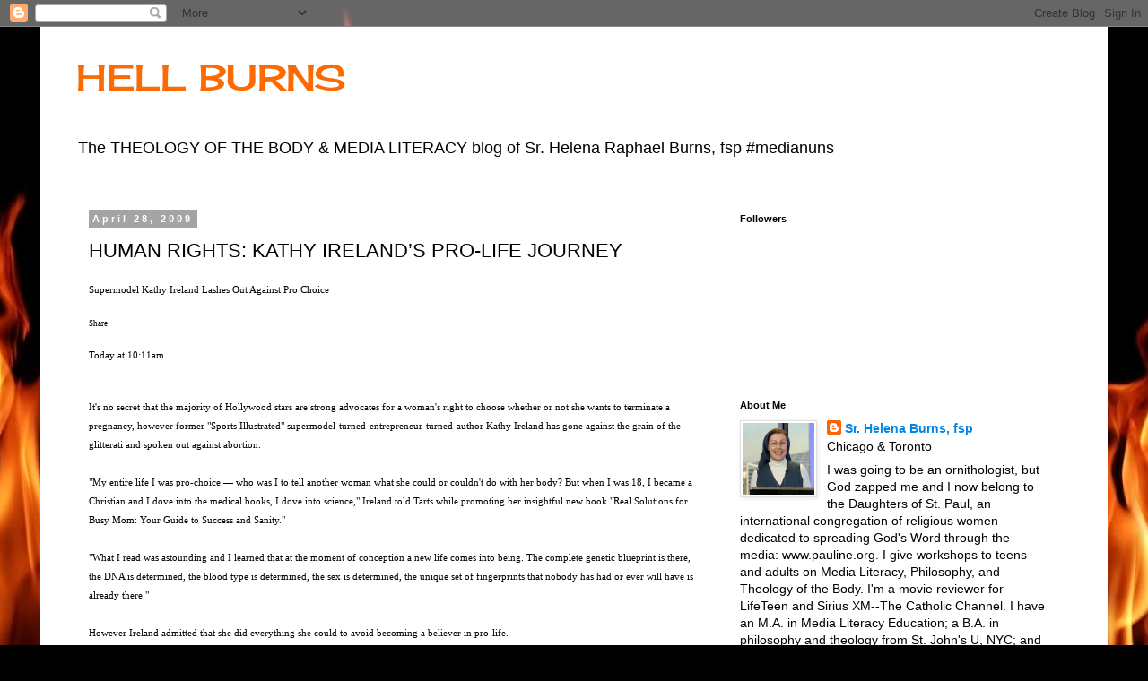

--- FILE ---
content_type: text/html; charset=UTF-8
request_url: https://player.vimeo.com/video/118913432
body_size: 7192
content:
<!DOCTYPE html>
<html lang="en">
<head>
  <meta charset="utf-8">
  <meta name="viewport" content="width=device-width,initial-scale=1,user-scalable=yes">
  
  <link rel="canonical" href="https://player.vimeo.com/video/118913432">
  <meta name="googlebot" content="noindex,indexifembedded">
  
  
  <title>Media Apostle (90 min): The Father James Alberione Story on Vimeo</title>
  <style>
      body, html, .player, .fallback {
          overflow: hidden;
          width: 100%;
          height: 100%;
          margin: 0;
          padding: 0;
      }
      .fallback {
          
              background-color: transparent;
          
      }
      .player.loading { opacity: 0; }
      .fallback iframe {
          position: fixed;
          left: 0;
          top: 0;
          width: 100%;
          height: 100%;
      }
  </style>
  <link rel="modulepreload" href="https://f.vimeocdn.com/p/4.46.25/js/player.module.js" crossorigin="anonymous">
  <link rel="modulepreload" href="https://f.vimeocdn.com/p/4.46.25/js/vendor.module.js" crossorigin="anonymous">
  <link rel="preload" href="https://f.vimeocdn.com/p/4.46.25/css/player.css" as="style">
</head>

<body>


<div class="vp-placeholder">
    <style>
        .vp-placeholder,
        .vp-placeholder-thumb,
        .vp-placeholder-thumb::before,
        .vp-placeholder-thumb::after {
            position: absolute;
            top: 0;
            bottom: 0;
            left: 0;
            right: 0;
        }
        .vp-placeholder {
            visibility: hidden;
            width: 100%;
            max-height: 100%;
            height: calc(1080 / 1920 * 100vw);
            max-width: calc(1920 / 1080 * 100vh);
            margin: auto;
        }
        .vp-placeholder-carousel {
            display: none;
            background-color: #000;
            position: absolute;
            left: 0;
            right: 0;
            bottom: -60px;
            height: 60px;
        }
    </style>

    

    
        <style>
            .vp-placeholder-thumb {
                overflow: hidden;
                width: 100%;
                max-height: 100%;
                margin: auto;
            }
            .vp-placeholder-thumb::before,
            .vp-placeholder-thumb::after {
                content: "";
                display: block;
                filter: blur(7px);
                margin: 0;
                background: url(https://i.vimeocdn.com/video/514649007-3a268a137605f9bc7c2be4a5c5da42940dcd19507d8093612c0a4633d793959c-d?mw=80&q=85) 50% 50% / contain no-repeat;
            }
            .vp-placeholder-thumb::before {
                 
                margin: -30px;
            }
        </style>
    

    <div class="vp-placeholder-thumb"></div>
    <div class="vp-placeholder-carousel"></div>
    <script>function placeholderInit(t,h,d,s,n,o){var i=t.querySelector(".vp-placeholder"),v=t.querySelector(".vp-placeholder-thumb");if(h){var p=function(){try{return window.self!==window.top}catch(a){return!0}}(),w=200,y=415,r=60;if(!p&&window.innerWidth>=w&&window.innerWidth<y){i.style.bottom=r+"px",i.style.maxHeight="calc(100vh - "+r+"px)",i.style.maxWidth="calc("+n+" / "+o+" * (100vh - "+r+"px))";var f=t.querySelector(".vp-placeholder-carousel");f.style.display="block"}}if(d){var e=new Image;e.onload=function(){var a=n/o,c=e.width/e.height;if(c<=.95*a||c>=1.05*a){var l=i.getBoundingClientRect(),g=l.right-l.left,b=l.bottom-l.top,m=window.innerWidth/g*100,x=window.innerHeight/b*100;v.style.height="calc("+e.height+" / "+e.width+" * "+m+"vw)",v.style.maxWidth="calc("+e.width+" / "+e.height+" * "+x+"vh)"}i.style.visibility="visible"},e.src=s}else i.style.visibility="visible"}
</script>
    <script>placeholderInit(document,  false ,  true , "https://i.vimeocdn.com/video/514649007-3a268a137605f9bc7c2be4a5c5da42940dcd19507d8093612c0a4633d793959c-d?mw=80\u0026q=85",  1920 ,  1080 );</script>
</div>

<div id="player" class="player"></div>
<script>window.playerConfig = {"cdn_url":"https://f.vimeocdn.com","vimeo_api_url":"api.vimeo.com","request":{"files":{"dash":{"cdns":{"akfire_interconnect_quic":{"avc_url":"https://vod-adaptive-ak.vimeocdn.com/exp=1769885454~acl=%2F31202ccd-1ec6-4fca-a708-df88570951c3%2Fpsid%3D9809c65a7ac1c82e4ae8c1a236f69013faeb6022be27d6875573a98abaae79b3%2F%2A~hmac=f4023c3771d299183f08f94aa34e74f64a40d9692e339722324e100617d65d39/31202ccd-1ec6-4fca-a708-df88570951c3/psid=9809c65a7ac1c82e4ae8c1a236f69013faeb6022be27d6875573a98abaae79b3/v2/playlist/av/primary/playlist.json?omit=av1-hevc\u0026pathsig=8c953e4f~__ykCFVDmEJ4KuU-5iMRLaIl-yNbHLZA2ejCFOkiETQ\u0026r=dXM%3D\u0026rh=3METh6","origin":"gcs","url":"https://vod-adaptive-ak.vimeocdn.com/exp=1769885454~acl=%2F31202ccd-1ec6-4fca-a708-df88570951c3%2Fpsid%3D9809c65a7ac1c82e4ae8c1a236f69013faeb6022be27d6875573a98abaae79b3%2F%2A~hmac=f4023c3771d299183f08f94aa34e74f64a40d9692e339722324e100617d65d39/31202ccd-1ec6-4fca-a708-df88570951c3/psid=9809c65a7ac1c82e4ae8c1a236f69013faeb6022be27d6875573a98abaae79b3/v2/playlist/av/primary/playlist.json?pathsig=8c953e4f~__ykCFVDmEJ4KuU-5iMRLaIl-yNbHLZA2ejCFOkiETQ\u0026r=dXM%3D\u0026rh=3METh6"},"fastly_skyfire":{"avc_url":"https://skyfire.vimeocdn.com/1769885454-0xf3990465aa5a3d96047bcb9d246f2ef11d3ee862/31202ccd-1ec6-4fca-a708-df88570951c3/psid=9809c65a7ac1c82e4ae8c1a236f69013faeb6022be27d6875573a98abaae79b3/v2/playlist/av/primary/playlist.json?omit=av1-hevc\u0026pathsig=8c953e4f~__ykCFVDmEJ4KuU-5iMRLaIl-yNbHLZA2ejCFOkiETQ\u0026r=dXM%3D\u0026rh=3METh6","origin":"gcs","url":"https://skyfire.vimeocdn.com/1769885454-0xf3990465aa5a3d96047bcb9d246f2ef11d3ee862/31202ccd-1ec6-4fca-a708-df88570951c3/psid=9809c65a7ac1c82e4ae8c1a236f69013faeb6022be27d6875573a98abaae79b3/v2/playlist/av/primary/playlist.json?pathsig=8c953e4f~__ykCFVDmEJ4KuU-5iMRLaIl-yNbHLZA2ejCFOkiETQ\u0026r=dXM%3D\u0026rh=3METh6"}},"default_cdn":"akfire_interconnect_quic","separate_av":true,"streams":[{"profile":"113","id":"dd51d377-b04e-4cfe-813d-5ede68c50b95","fps":24,"quality":"720p"},{"profile":"119","id":"35f8f70c-bac5-4b35-93dd-13f72e92cc89","fps":24,"quality":"1080p"},{"profile":"116","id":"6aea1b20-be9d-4e75-8290-c2f25ad915dc","fps":24,"quality":"240p"},{"profile":"112","id":"aa624c8c-6b34-4897-8eea-0581028f40ed","fps":24,"quality":"360p"}],"streams_avc":[{"profile":"116","id":"6aea1b20-be9d-4e75-8290-c2f25ad915dc","fps":24,"quality":"240p"},{"profile":"112","id":"aa624c8c-6b34-4897-8eea-0581028f40ed","fps":24,"quality":"360p"},{"profile":"113","id":"dd51d377-b04e-4cfe-813d-5ede68c50b95","fps":24,"quality":"720p"},{"profile":"119","id":"35f8f70c-bac5-4b35-93dd-13f72e92cc89","fps":24,"quality":"1080p"}]},"hls":{"cdns":{"akfire_interconnect_quic":{"avc_url":"https://vod-adaptive-ak.vimeocdn.com/exp=1769885454~acl=%2F31202ccd-1ec6-4fca-a708-df88570951c3%2Fpsid%3D9809c65a7ac1c82e4ae8c1a236f69013faeb6022be27d6875573a98abaae79b3%2F%2A~hmac=f4023c3771d299183f08f94aa34e74f64a40d9692e339722324e100617d65d39/31202ccd-1ec6-4fca-a708-df88570951c3/psid=9809c65a7ac1c82e4ae8c1a236f69013faeb6022be27d6875573a98abaae79b3/v2/playlist/av/primary/playlist.m3u8?locale=en\u0026omit=av1-hevc-opus\u0026pathsig=8c953e4f~i0DmlifqpavAwilrE28PvQ9TmHB0x5ZyErwMOuDu0Cs\u0026r=dXM%3D\u0026rh=3METh6\u0026sf=fmp4","origin":"gcs","url":"https://vod-adaptive-ak.vimeocdn.com/exp=1769885454~acl=%2F31202ccd-1ec6-4fca-a708-df88570951c3%2Fpsid%3D9809c65a7ac1c82e4ae8c1a236f69013faeb6022be27d6875573a98abaae79b3%2F%2A~hmac=f4023c3771d299183f08f94aa34e74f64a40d9692e339722324e100617d65d39/31202ccd-1ec6-4fca-a708-df88570951c3/psid=9809c65a7ac1c82e4ae8c1a236f69013faeb6022be27d6875573a98abaae79b3/v2/playlist/av/primary/playlist.m3u8?locale=en\u0026omit=opus\u0026pathsig=8c953e4f~i0DmlifqpavAwilrE28PvQ9TmHB0x5ZyErwMOuDu0Cs\u0026r=dXM%3D\u0026rh=3METh6\u0026sf=fmp4"},"fastly_skyfire":{"avc_url":"https://skyfire.vimeocdn.com/1769885454-0xf3990465aa5a3d96047bcb9d246f2ef11d3ee862/31202ccd-1ec6-4fca-a708-df88570951c3/psid=9809c65a7ac1c82e4ae8c1a236f69013faeb6022be27d6875573a98abaae79b3/v2/playlist/av/primary/playlist.m3u8?locale=en\u0026omit=av1-hevc-opus\u0026pathsig=8c953e4f~i0DmlifqpavAwilrE28PvQ9TmHB0x5ZyErwMOuDu0Cs\u0026r=dXM%3D\u0026rh=3METh6\u0026sf=fmp4","origin":"gcs","url":"https://skyfire.vimeocdn.com/1769885454-0xf3990465aa5a3d96047bcb9d246f2ef11d3ee862/31202ccd-1ec6-4fca-a708-df88570951c3/psid=9809c65a7ac1c82e4ae8c1a236f69013faeb6022be27d6875573a98abaae79b3/v2/playlist/av/primary/playlist.m3u8?locale=en\u0026omit=opus\u0026pathsig=8c953e4f~i0DmlifqpavAwilrE28PvQ9TmHB0x5ZyErwMOuDu0Cs\u0026r=dXM%3D\u0026rh=3METh6\u0026sf=fmp4"}},"default_cdn":"akfire_interconnect_quic","separate_av":true},"progressive":[{"profile":"116","width":480,"height":270,"mime":"video/mp4","fps":24,"url":"https://vod-progressive-ak.vimeocdn.com/exp=1769885454~acl=%2Fvimeo-prod-skyfire-std-us%2F01%2F3782%2F4%2F118913432%2F333860720.mp4~hmac=c17097ed95854db88a007186a4d2c6f8a67e60b8fb2e53cf7d225ab03620be91/vimeo-prod-skyfire-std-us/01/3782/4/118913432/333860720.mp4","cdn":"akamai_interconnect","quality":"240p","id":"6aea1b20-be9d-4e75-8290-c2f25ad915dc","origin":"gcs"},{"profile":"112","width":640,"height":360,"mime":"video/mp4","fps":24,"url":"https://vod-progressive-ak.vimeocdn.com/exp=1769885454~acl=%2Fvimeo-prod-skyfire-std-us%2F01%2F3782%2F4%2F118913432%2F333825204.mp4~hmac=8551c4d1a27d3ba5811a787ecb45b38ff9e9ddd555bcd7cf2beddaf21f99b050/vimeo-prod-skyfire-std-us/01/3782/4/118913432/333825204.mp4","cdn":"akamai_interconnect","quality":"360p","id":"aa624c8c-6b34-4897-8eea-0581028f40ed","origin":"gcs"},{"profile":"113","width":1280,"height":720,"mime":"video/mp4","fps":24,"url":"https://vod-progressive-ak.vimeocdn.com/exp=1769885454~acl=%2Fvimeo-transcode-storage-prod-us-west1-h264-720p%2F01%2F3782%2F4%2F118913432%2F333825180.mp4~hmac=43dfee47452f6d627c1265987bf53359ade09b24a9c7fb2031186b964ae9c66b/vimeo-transcode-storage-prod-us-west1-h264-720p/01/3782/4/118913432/333825180.mp4","cdn":"akamai_interconnect","quality":"720p","id":"dd51d377-b04e-4cfe-813d-5ede68c50b95","origin":"gcs"},{"profile":"119","width":1920,"height":1080,"mime":"video/mp4","fps":24,"url":"https://vod-progressive-ak.vimeocdn.com/exp=1769885454~acl=%2Fvimeo-transcode-storage-prod-us-east1-h264-1080p%2F01%2F3782%2F4%2F118913432%2F333825183.mp4~hmac=ad332dc0b96de1fec2ca278f44f9d15045e0a2798584e864b488a5d2bcdae979/vimeo-transcode-storage-prod-us-east1-h264-1080p/01/3782/4/118913432/333825183.mp4","cdn":"akamai_interconnect","quality":"1080p","id":"35f8f70c-bac5-4b35-93dd-13f72e92cc89","origin":"gcs"}]},"file_codecs":{"av1":[],"avc":["6aea1b20-be9d-4e75-8290-c2f25ad915dc","aa624c8c-6b34-4897-8eea-0581028f40ed","dd51d377-b04e-4cfe-813d-5ede68c50b95","35f8f70c-bac5-4b35-93dd-13f72e92cc89"],"hevc":{"dvh1":[],"hdr":[],"sdr":[]}},"lang":"en","referrer":"https://hellburns.blogspot.com/2009/04/human-rights-kathy-irelands-pro-life.html","cookie_domain":".vimeo.com","signature":"2d1e37673c771cd97b55aa83ac6e0d6e","timestamp":1769881854,"expires":3600,"thumb_preview":{"url":"https://videoapi-sprites.vimeocdn.com/video-sprites/image/94e92c2e-a7b1-468b-9eb3-e168598f15f0.0.jpeg?ClientID=sulu\u0026Expires=1769885454\u0026Signature=bc96e0139a0e3c9167795371ad144c2026140d7e","height":2880,"width":4260,"frame_height":240,"frame_width":426,"columns":10,"frames":120},"currency":"USD","session":"a15022a013d38d3e82e23992cf59ca685284a3c11769881854","cookie":{"volume":1,"quality":null,"hd":0,"captions":null,"transcript":null,"captions_styles":{"color":null,"fontSize":null,"fontFamily":null,"fontOpacity":null,"bgOpacity":null,"windowColor":null,"windowOpacity":null,"bgColor":null,"edgeStyle":null},"audio_language":null,"audio_kind":null,"qoe_survey_vote":0},"build":{"backend":"31e9776","js":"4.46.25"},"urls":{"js":"https://f.vimeocdn.com/p/4.46.25/js/player.js","js_base":"https://f.vimeocdn.com/p/4.46.25/js","js_module":"https://f.vimeocdn.com/p/4.46.25/js/player.module.js","js_vendor_module":"https://f.vimeocdn.com/p/4.46.25/js/vendor.module.js","locales_js":{"de-DE":"https://f.vimeocdn.com/p/4.46.25/js/player.de-DE.js","en":"https://f.vimeocdn.com/p/4.46.25/js/player.js","es":"https://f.vimeocdn.com/p/4.46.25/js/player.es.js","fr-FR":"https://f.vimeocdn.com/p/4.46.25/js/player.fr-FR.js","ja-JP":"https://f.vimeocdn.com/p/4.46.25/js/player.ja-JP.js","ko-KR":"https://f.vimeocdn.com/p/4.46.25/js/player.ko-KR.js","pt-BR":"https://f.vimeocdn.com/p/4.46.25/js/player.pt-BR.js","zh-CN":"https://f.vimeocdn.com/p/4.46.25/js/player.zh-CN.js"},"ambisonics_js":"https://f.vimeocdn.com/p/external/ambisonics.min.js","barebone_js":"https://f.vimeocdn.com/p/4.46.25/js/barebone.js","chromeless_js":"https://f.vimeocdn.com/p/4.46.25/js/chromeless.js","three_js":"https://f.vimeocdn.com/p/external/three.rvimeo.min.js","vuid_js":"https://f.vimeocdn.com/js_opt/modules/utils/vuid.min.js","hive_sdk":"https://f.vimeocdn.com/p/external/hive-sdk.js","hive_interceptor":"https://f.vimeocdn.com/p/external/hive-interceptor.js","proxy":"https://player.vimeo.com/static/proxy.html","css":"https://f.vimeocdn.com/p/4.46.25/css/player.css","chromeless_css":"https://f.vimeocdn.com/p/4.46.25/css/chromeless.css","fresnel":"https://arclight.vimeo.com/add/player-stats","player_telemetry_url":"https://arclight.vimeo.com/player-events","telemetry_base":"https://lensflare.vimeo.com"},"flags":{"plays":1,"dnt":0,"autohide_controls":0,"preload_video":"metadata_on_hover","qoe_survey_forced":0,"ai_widget":0,"ecdn_delta_updates":0,"disable_mms":0,"check_clip_skipping_forward":0},"country":"US","client":{"ip":"18.220.200.187"},"ab_tests":{"cross_origin_texttracks":{"group":"variant","track":false,"data":null}},"atid":"2957016160.1769881854","ai_widget_signature":"9802a0a51c6724bde577658188d82a0877a6f5addb976c235ff04a55a19b7815_1769885454","config_refresh_url":"https://player.vimeo.com/video/118913432/config/request?atid=2957016160.1769881854\u0026expires=3600\u0026referrer=https%3A%2F%2Fhellburns.blogspot.com%2F2009%2F04%2Fhuman-rights-kathy-irelands-pro-life.html\u0026session=a15022a013d38d3e82e23992cf59ca685284a3c11769881854\u0026signature=2d1e37673c771cd97b55aa83ac6e0d6e\u0026time=1769881854\u0026v=1"},"player_url":"player.vimeo.com","video":{"id":118913432,"title":"Media Apostle (90 min): The Father James Alberione Story","width":1920,"height":1080,"duration":99,"url":"https://vimeo.com/118913432","share_url":"https://vimeo.com/118913432","embed_code":"\u003ciframe title=\"vimeo-player\" src=\"https://player.vimeo.com/video/118913432?h=eaac2134cb\" width=\"640\" height=\"360\" frameborder=\"0\" referrerpolicy=\"strict-origin-when-cross-origin\" allow=\"autoplay; fullscreen; picture-in-picture; clipboard-write; encrypted-media; web-share\"   allowfullscreen\u003e\u003c/iframe\u003e","default_to_hd":1,"privacy":"ptv","embed_permission":"public","thumbnail_url":"https://i.vimeocdn.com/video/514649007-3a268a137605f9bc7c2be4a5c5da42940dcd19507d8093612c0a4633d793959c-d","owner":{"id":36814709,"name":"Pauline Books and Media","img":"https://i.vimeocdn.com/portrait/104873835_60x60?subrect=29%2C29%2C747%2C747\u0026r=cover\u0026sig=4fd1081443a4b1535565dad93bd70c02d888a780e8a260838ed3be7ba3fe42cb\u0026v=1\u0026region=us","img_2x":"https://i.vimeocdn.com/portrait/104873835_60x60?subrect=29%2C29%2C747%2C747\u0026r=cover\u0026sig=4fd1081443a4b1535565dad93bd70c02d888a780e8a260838ed3be7ba3fe42cb\u0026v=1\u0026region=us","url":"https://vimeo.com/paulinemedia","account_type":"pro"},"spatial":0,"live_event":null,"version":{"current":null,"available":[{"id":734954307,"file_id":333813068,"is_current":true}]},"unlisted_hash":null,"rating":{"id":6},"fps":24,"vod":{"id":35967,"is_feature":0,"is_trailer":1,"is_free_episode":0,"purchase_options":[{"expiring":0,"purchase_type":"purchase_container","product_type":"ptv","product_id":535074,"outro_string":"Rent {PRICE}","feature_title":"Media Apostle (90 min): The Father James Alberione Story","popup_uri":"/store/ondemand/rent/35967","label_string":"From {PRICE}","onsite_uri":"/ondemand/alberione#rent","feature_id":118717278,"purchased":false,"type":"rent","prices":{"AUD":"A$5.81","BND":"B$ 5,20","CAD":"CA$5.46","CHF":"CHF3.78","DKK":"DKK 26.51","EUR":"3,56 €","GBP":"£3.23","ILS":"₪14.70","JPY":"¥428","KRW":"₩4,803","MXN":"MX$78.52","NOK":"NOK 38.79","PLN":"PLN 15.89","SEK":"SEK 37.25","SGD":"S$5.20","TRY":"TRY 152.40","TWD":"NT$129.40","USD":"$3.99"}},{"expiring":0,"purchase_type":"purchase_container","product_type":"vod_dl","product_id":535075,"outro_string":"Buy {PRICE}","feature_title":"Media Apostle (90 min): The Father James Alberione Story","popup_uri":"/store/ondemand/buy/35967","label_string":"Buy {PRICE}","onsite_uri":"/ondemand/alberione#buy","feature_id":118717278,"purchased":false,"type":"buy","prices":{"AUD":"A$18.93","BND":"B$ 16,94","CAD":"CA$17.78","CHF":"CHF12.31","DKK":"DKK 86.29","EUR":"11,58 €","GBP":"£10.53","ILS":"₪47.87","JPY":"¥1,392","KRW":"₩15,636","MXN":"MX$255.62","NOK":"NOK 126.30","PLN":"PLN 51.74","SEK":"SEK 121.26","SGD":"S$16.93","TRY":"TRY 496.15","TWD":"NT$421.29","USD":"$12.99"}}],"button_text":"Watch Trailer","url":"https://vimeo.com/ondemand/alberione","poster":"https://i.vimeocdn.com/vod_poster/45673","feature_title":"Media Apostle (90 min): The Father James Alberione Story","feature_id":118717278,"countries":null},"channel_layout":"stereo","ai":0,"locale":"en"},"user":{"id":0,"team_id":0,"team_origin_user_id":0,"account_type":"none","liked":0,"watch_later":0,"owner":0,"mod":0,"logged_in":0,"private_mode_enabled":0,"vimeo_api_client_token":"eyJhbGciOiJIUzI1NiIsInR5cCI6IkpXVCJ9.eyJzZXNzaW9uX2lkIjoiYTE1MDIyYTAxM2QzOGQzZTgyZTIzOTkyY2Y1OWNhNjg1Mjg0YTNjMTE3Njk4ODE4NTQiLCJleHAiOjE3Njk4ODU0NTQsImFwcF9pZCI6MTE4MzU5LCJzY29wZXMiOiJwdWJsaWMgc3RhdHMifQ.ZBWEQr3eu86W_neUuw9w6jnJdU6qkP9Ti405YBPcBoE"},"view":1,"vimeo_url":"vimeo.com","embed":{"audio_track":"","autoplay":0,"autopause":1,"dnt":0,"editor":0,"keyboard":1,"log_plays":1,"loop":0,"muted":0,"on_site":0,"texttrack":"","transparent":1,"outro":"vod","playsinline":1,"quality":null,"player_id":"","api":null,"app_id":"","color":"00adef","color_one":"000000","color_two":"00adef","color_three":"ffffff","color_four":"000000","context":"embed.main","settings":{"auto_pip":1,"badge":0,"byline":1,"collections":0,"color":0,"force_color_one":0,"force_color_two":0,"force_color_three":0,"force_color_four":0,"embed":1,"fullscreen":1,"like":1,"logo":1,"playbar":1,"portrait":1,"pip":1,"share":1,"spatial_compass":0,"spatial_label":0,"speed":1,"title":1,"vod":1,"volume":1,"watch_later":1,"watch_trailer":1,"watch_full_video":1,"controls":1,"airplay":1,"audio_tracks":1,"chapters":1,"chromecast":1,"cc":1,"transcript":1,"quality":1,"play_button_position":0,"ask_ai":0,"skipping_forward":1,"debug_payload_collection_policy":"default"},"create_interactive":{"has_create_interactive":false,"viddata_url":""},"min_quality":null,"max_quality":null,"initial_quality":null,"prefer_mms":1}}</script>
<script>const fullscreenSupported="exitFullscreen"in document||"webkitExitFullscreen"in document||"webkitCancelFullScreen"in document||"mozCancelFullScreen"in document||"msExitFullscreen"in document||"webkitEnterFullScreen"in document.createElement("video");var isIE=checkIE(window.navigator.userAgent),incompatibleBrowser=!fullscreenSupported||isIE;window.noModuleLoading=!1,window.dynamicImportSupported=!1,window.cssLayersSupported=typeof CSSLayerBlockRule<"u",window.isInIFrame=function(){try{return window.self!==window.top}catch(e){return!0}}(),!window.isInIFrame&&/twitter/i.test(navigator.userAgent)&&window.playerConfig.video.url&&(window.location=window.playerConfig.video.url),window.playerConfig.request.lang&&document.documentElement.setAttribute("lang",window.playerConfig.request.lang),window.loadScript=function(e){var n=document.getElementsByTagName("script")[0];n&&n.parentNode?n.parentNode.insertBefore(e,n):document.head.appendChild(e)},window.loadVUID=function(){if(!window.playerConfig.request.flags.dnt&&!window.playerConfig.embed.dnt){window._vuid=[["pid",window.playerConfig.request.session]];var e=document.createElement("script");e.async=!0,e.src=window.playerConfig.request.urls.vuid_js,window.loadScript(e)}},window.loadCSS=function(e,n){var i={cssDone:!1,startTime:new Date().getTime(),link:e.createElement("link")};return i.link.rel="stylesheet",i.link.href=n,e.getElementsByTagName("head")[0].appendChild(i.link),i.link.onload=function(){i.cssDone=!0},i},window.loadLegacyJS=function(e,n){if(incompatibleBrowser){var i=e.querySelector(".vp-placeholder");i&&i.parentNode&&i.parentNode.removeChild(i);let a=`/video/${window.playerConfig.video.id}/fallback`;window.playerConfig.request.referrer&&(a+=`?referrer=${window.playerConfig.request.referrer}`),n.innerHTML=`<div class="fallback"><iframe title="unsupported message" src="${a}" frameborder="0"></iframe></div>`}else{n.className="player loading";var t=window.loadCSS(e,window.playerConfig.request.urls.css),r=e.createElement("script"),o=!1;r.src=window.playerConfig.request.urls.js,window.loadScript(r),r["onreadystatechange"in r?"onreadystatechange":"onload"]=function(){!o&&(!this.readyState||this.readyState==="loaded"||this.readyState==="complete")&&(o=!0,playerObject=new VimeoPlayer(n,window.playerConfig,t.cssDone||{link:t.link,startTime:t.startTime}))},window.loadVUID()}};function checkIE(e){e=e&&e.toLowerCase?e.toLowerCase():"";function n(r){return r=r.toLowerCase(),new RegExp(r).test(e);return browserRegEx}var i=n("msie")?parseFloat(e.replace(/^.*msie (\d+).*$/,"$1")):!1,t=n("trident")?parseFloat(e.replace(/^.*trident\/(\d+)\.(\d+).*$/,"$1.$2"))+4:!1;return i||t}
</script>
<script nomodule>
  window.noModuleLoading = true;
  var playerEl = document.getElementById('player');
  window.loadLegacyJS(document, playerEl);
</script>
<script type="module">try{import("").catch(()=>{})}catch(t){}window.dynamicImportSupported=!0;
</script>
<script type="module">if(!window.dynamicImportSupported||!window.cssLayersSupported){if(!window.noModuleLoading){window.noModuleLoading=!0;var playerEl=document.getElementById("player");window.loadLegacyJS(document,playerEl)}var moduleScriptLoader=document.getElementById("js-module-block");moduleScriptLoader&&moduleScriptLoader.parentElement.removeChild(moduleScriptLoader)}
</script>
<script type="module" id="js-module-block">if(!window.noModuleLoading&&window.dynamicImportSupported&&window.cssLayersSupported){const n=document.getElementById("player"),e=window.loadCSS(document,window.playerConfig.request.urls.css);import(window.playerConfig.request.urls.js_module).then(function(o){new o.VimeoPlayer(n,window.playerConfig,e.cssDone||{link:e.link,startTime:e.startTime}),window.loadVUID()}).catch(function(o){throw/TypeError:[A-z ]+import[A-z ]+module/gi.test(o)&&window.loadLegacyJS(document,n),o})}
</script>

</body>
</html>
